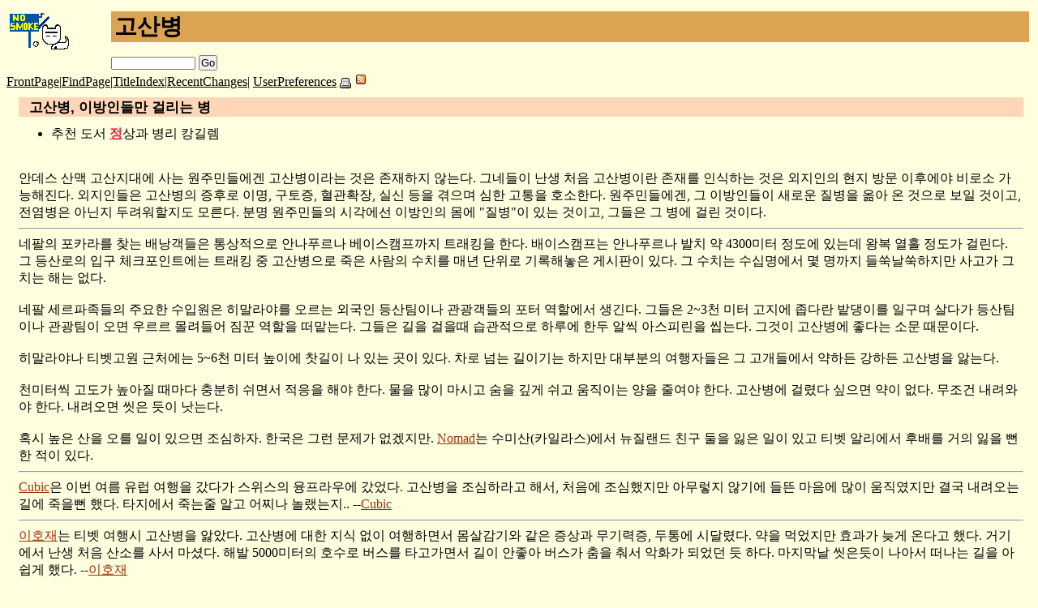

--- FILE ---
content_type: text/html;charset=UTF-8
request_url: http://no-smok.net/nsmk/%EA%B3%A0%EC%82%B0%EB%B3%91
body_size: 4245
content:
<!DOCTYPE html PUBLIC "-//W3C//DTD XHTML 1.0 Transitional//EN" "http://www.w3.org/TR/xhtml1/DTD/xhtml1-transitional.dtd">
<html xmlns="http://www.w3.org/1999/xhtml"><head>
<meta http-equiv="Content-Type" content="text/html;charset=utf-8" />
<script type="text/javascript">
/*<![CDATA[*/
_url_prefix="/ns";
/*]]>*/
</script><meta name="google-site-verification" content="_vj9iS1NBfl458qExDuEYMMT-69AQ8wJYoE1vWSM07E" />
<link rel="shortcut icon" href="/ns/imgs/interwiki/nsmk-16.png" />
<link rel="Start" href="FrontPage" />
<link rel="Index" href="TitleIndex" />
<link rel="Copyright" href="FrontPage" />
<link rel="Search" href="FindPage" />
<link rel="Glossary" href="WordIndex" />
<link rel="Alternate History" title="Page History" href="?action=info" />
<link rel="Alternate" title="No-Smok" type="application/rss+xml" href="?action=rss_rc" />
<link rel="Help" href="HelpOnFormatting" />
<link rel="stylesheet" type="text/css" media="print" href="/ns/css/print.css" />
<style type="text/css">
/*<![CDATA[*/
@import url("http://no-smok.net/nsmk/SharedCss?action=raw&mime=text/css");
/*]]>*/
</style>
<meta name="keywords" content="고산병" />
<meta http-equiv="last-modified" content="Mon, 22 Aug 2005 16:16:31 GMT" />
<meta property="og:url" content="http://no-smok.net/nsmk/%EA%B3%A0%EC%82%B0%EB%B3%91" />
<meta property="og:site_name" content="NoSmok" />
<meta property="og:title" content="고산병" />
<meta property="og:type" content="article" />
<meta property="og:description" content="고산병, 이방인들만 걸리는 병 * 추천 도서 [정상과 병리] 캉길렘  안데스 산맥 고산지대에 사는 원주민들에겐 고산병이라는 것은 존재하지 않는다. 그..." />
<meta name="twitter:card" content="summary" />
<meta name="twitter:domain" content="NoSmok" />
<meta name="twitter:title" content="고산병">
<meta name="twitter:url" content="http://no-smok.net/nsmk/%EA%B3%A0%EC%82%B0%EB%B3%91">
<meta name="twitter:description" content="고산병, 이방인들만 걸리는 병 * 추천 도서 [정상과 병리] 캉길렘  안데스 산맥 고산지대에 사는 원주민들에겐 고산병이라는 것은 존재하지 않는다. 그..." />
<script type='application/ld+json'>
{"@context":"http://schema.org",
 "@type":"WebPage",
 "url":"http://no-smok.net/nsmk/%EA%B3%A0%EC%82%B0%EB%B3%91",
 "dateModified":"2005-08-22T16:16:31+00:00",
 "name":"고산병"
}
</script>
<meta name="description" content="고산병, 이방인들만 걸리는 병 * 추천 도서 [정상과 병리] 캉길렘  안데스 산맥 고산지대에 사는 원주민들에겐 고산병이라는 것은 존재하지 않는다. 그..." />
  <title>고산병 - NoSmok</title>
  <link rel="canonical" href="http://no-smok.net/nsmk/%EA%B3%A0%EC%82%B0%EB%B3%91" />
  <link rel="Alternate" title="Wiki Markup" href="/nsmk/%EA%B3%A0%EC%82%B0%EB%B3%91?action=raw" />
  <link rel="Alternate" media="print" title="Print View" href="/nsmk/%EA%B3%A0%EC%82%B0%EB%B3%91?action=print" />
<script type="text/javascript">
/*<![CDATA[*/
url_prefix="/nsmk";
_qp="/";
FrontPage= "FrontPage";
/*]]>*/
</script>
<script type="text/javascript" src="/ns/css/kbd.js"></script>
  <link rel="stylesheet" type="text/css" media="screen" href="/ns/css/nsmk.css" />
</head>
<div><a id="top" name="top" accesskey="t"></a></div>
<div id='wikiHeader'>
<table width='100%' border='0' cellpadding='3' cellspacing='0'><tr><td rowspan='2' style='width:10%' valign='top'><a href="/nsmk/FrontPage" ><span><img src="/ns/pds/nosmokicon.gif" alt="" border="0" align="middle" /></span></a></td><td><h1 class='wikiTitle'><a href="/nsmk/%EA%B3%A0%EC%82%B0%EB%B3%91?action=fullsearch&amp;value=%EA%B3%A0%EC%82%B0%EB%B3%91" rel="nofollow"><span>고산병</span></a></h1></td></tr><tr><td>
<form id='go' method='get' action='/nsmk/%EA%B3%A0%EC%82%B0%EB%B3%91' onsubmit="moin_submit(this);">
<div>
<input type='text' name='value' size='20' accesskey='s' class='goto' style='width:100px' />
<input type='hidden' name='action' value='goto' />
<input type='submit' name='status' value='Go' style='width:23px;' />
</div>
</form></td></tr></table>
<a href='/nsmk/FrontPage' rel='nofollow'>FrontPage</a>|<a href='/nsmk/FindPage' rel='nofollow'>FindPage</a>|<a href='/nsmk/TitleIndex' rel='nofollow'>TitleIndex</a>|<a href='/nsmk/RecentChanges' rel='nofollow'>RecentChanges</a>| <a href="/nsmk/UserPreferences" ><span>UserPreferences</span></a>  <a href="/nsmk/%EA%B3%A0%EC%82%B0%EB%B3%91?action=print" rel="nofollow"><span><img src='/ns/imgs/moni2/print.png' alt='P' style='vertical-align:middle;border:0' /></span></a> <a href="/nsmk/RecentChanges?action=rss_rc" rel="nofollow"><span><img src='/ns/imgs/moni2/rss.png' alt='RSS' class='wikiIcon' /></span></a> </div
<hr class='wikiHr' />
<div id='wikiBody' class='entry-content'>
<div id='wikiContent'>
<div id="aline-1"></div>
<div class="section"><a id='sect-1'></a><div class='sectionEdit' style='float:right;'><span class='sep'>[</span><span><a href='/nsmk/%EA%B3%A0%EC%82%B0%EB%B3%91?action=edit&amp;section=1'><span>edit</span></a></span><span class='sep'>]</span></div>
<h3 id="line-1"><a id='s-1'></a>고산병, 이방인들만 걸리는 병 <a class='perma' href='#s-1'>&#xB6;</a></h3><div id="sc-1">
<div id="aline-2"><ul><li>추천 도서 <span><a class='nonexistent' rel='nofollow' title="정상과병리" href='/nsmk/%EC%A0%95%EC%83%81%EA%B3%BC%EB%B3%91%EB%A6%AC'>정</a>상과 병리</span> 캉길렘<span class='line-anchor' id='line-2'></span><br />
<br />
</li>
</ul>
안데스 산맥 고산지대에 사는 원주민들에겐 고산병이라는 것은 존재하지 않는다. 그네들이 난생 처음 고산병이란 존재를 인식하는 것은 외지인의 현지 방문 이후에야 비로소 가능해진다. 외지인들은 고산병의 증후로 이명, 구토증, 혈관확장, 실신 등을 겪으며 심한 고통을 호소한다. 원주민들에겐, 그 이방인들이 새로운 질병을 옮아 온 것으로 보일 것이고, 전염병은 아닌지 두려워할지도 모른다. 분명 원주민들의 시각에선 이방인의 몸에 "질병"이 있는 것이고, 그들은 그 병에 걸린 것이다.<span class='line-anchor' id='line-4'></span><br />
</div>
<div class='separator'><hr /></div><span class='line-anchor' id='line-5'></span>
<div id="aline-6">네팔의 포카라를 찾는 배낭객들은 통상적으로 안나푸르나 베이스캠프까지 트래킹을 한다. 배이스캠프는 안나푸르나 발치 약 4300미터 정도에 있는데 왕복 열흘 정도가 걸린다. 그 등산로의 입구 체크포인트에는 트래킹 중 고산병으로 죽은 사람의 수치를 매년 단위로 기록해놓은 게시판이 있다. 그 수치는 수십명에서 몇 명까지 들쑥날쑥하지만 사고가 그치는 해는 없다. <span class='line-anchor' id='line-6'></span><br />
</div>
<br />
<div id="aline-8">네팔 세르파족들의 주요한 수입원은 히말라야를 오르는 외국인 등산팀이나 관광객들의 포터 역할에서 생긴다. 그들은 2~3천 미터 고지에 좁다란 밭댕이를 일구며 살다가 등산팀이나 관광팀이 오면 우르르 몰려들어 짐꾼 역할을 떠맡는다. 그들은 길을 걸을때 습관적으로 하루에 한두 알씩 아스피린을 씹는다. 그것이 고산병에 좋다는 소문 때문이다. <span class='line-anchor' id='line-8'></span><br />
</div>
<br />
<div id="aline-10">히말라야나 티벳고원 근처에는 5~6천 미터 높이에 찻길이 나 있는 곳이 있다. 차로 넘는 길이기는 하지만 대부분의 여행자들은 그 고개들에서 약하든 강하든 고산병을 앓는다. <span class='line-anchor' id='line-10'></span><br />
</div>
<br />
<div id="aline-12">천미터씩 고도가 높아질 때마다 충분히 쉬면서 적응을 해야 한다. 물을 많이 마시고 숨을 깊게 쉬고 움직이는 양을 줄여야 한다. 고산병에 걸렸다 싶으면 약이 없다. 무조건 내려와야 한다. 내려오면 씻은 듯이 낫는다.<span class='line-anchor' id='line-12'></span><br />
</div>
<br />
<div id="aline-14">혹시 높은 산을 오를 일이 있으면 조심하자. 한국은 그런 문제가 없겠지만. <a href='/nsmk/Nomad' >Nomad</a>는 수미산(카일라스)에서 뉴질랜드 친구 둘을 잃은 일이 있고 티벳 알리에서 후배를 거의 잃을 뻔한 적이 있다. <span class='line-anchor' id='line-14'></span><br />
</div>
<div class='separator'><hr /></div><span class='line-anchor' id='line-15'></span>
<div id="aline-16"><a href='/nsmk/Cubic' >Cubic</a>은 이번 여름 유럽 여행을 갔다가 스위스의 융프라우에 갔었다. 고산병을 조심하라고 해서, 처음에 조심했지만 아무렇지 않기에 들뜬 마음에 많이 움직였지만 결국 내려오는 길에 죽을뻔 했다. 타지에서 죽는줄 알고 어찌나 놀랬는지.. --<a href='/nsmk/Cubic' >Cubic</a><span class='line-anchor' id='line-16'></span><br />
</div>
<div class='separator'><hr /></div><span class='line-anchor' id='line-17'></span>
<div id="aline-18"><a href='/nsmk/%EC%9D%B4%ED%98%B8%EC%9E%AC' title="이호재" >이호재</a>는 티벳 여행시 고산병을 앓았다. 고산병에 대한 지식 없이 여행하면서 몸살감기와 같은 증상과 무기력증, 두통에 시달렸다. 약을 먹었지만 효과가 늦게 온다고 했다. 거기에서 난생 처음 산소를 사서 마셨다. 해발 5000미터의 호수로 버스를 타고가면서 길이 안좋아 버스가 춤을 춰서 악화가 되었던 듯 하다. 마지막날 씻은듯이 나아서 떠나는 길을 아쉽게 했다. --<a href='/nsmk/%EC%9D%B4%ED%98%B8%EC%9E%AC' title="이호재" >이호재</a><span class='line-anchor' id='line-18'></span><br />
</div>
<div class='separator'><hr /></div><span class='line-anchor' id='line-19'></span>
<div id="aline-20"><a href='/nsmk/%EC%9D%98%ED%95%99%EB%B6%84%EB%A5%98' title="의학분류" >의학분류</a><span class='line-anchor' id='line-20'></span><br />
</div>
</div>
</div>
<!-- wikiContent --></div>
<div id="wikiExtra">
</div>
<!-- wikiBody --></div>
<hr class='wikiHr' /><div id='wikiFooter'>
<?
  if ($lastedit)
    print "last modified $lastedit $lasttime<br />";
  if (isset($options[timer]))
  print $menu.$banner."<pre>".$options[timer]->Write()."</pre>";
  else
  print $menu.$banner."<br />".$timer;
?>
<?
#<script type="text/javascript"><!--
#google_ad_client = "pub-1667443081589695";
#/* 468x60, created 7/22/09 */
#google_ad_slot = "1876925361";
#google_ad_width = 468;
#google_ad_height = 60;
#google_color_border = "FDEFD2";
#google_color_bg = "FDEFD2";
#google_color_link = "0000CC";
#google_color_text = "000000";
#google_color_url = "008000";
#//-->
#</script>
#<script type="text/javascript"
#src="http://pagead2.googlesyndication.com/pagead/show_ads.js">
#</script>
?>
<a id='bottom'></a>
</div>
</body>
</html>


--- FILE ---
content_type: text/html;charset=UTF-8
request_url: http://no-smok.net/nsmk/SharedCss?action=raw&mime=text/css
body_size: 2078
content:
<!DOCTYPE html PUBLIC "-//W3C//DTD XHTML 1.0 Transitional//EN" "http://www.w3.org/TR/xhtml1/DTD/xhtml1-transitional.dtd">
<html xmlns="http://www.w3.org/1999/xhtml"><head>
<meta http-equiv="Content-Type" content="text/html;charset=utf-8" />
<script type="text/javascript">
/*<![CDATA[*/
_url_prefix="/ns";
/*]]>*/
</script><meta name="google-site-verification" content="_vj9iS1NBfl458qExDuEYMMT-69AQ8wJYoE1vWSM07E" />
<link rel="shortcut icon" href="/ns/imgs/interwiki/nsmk-16.png" />
<link rel="Start" href="FrontPage" />
<link rel="Index" href="TitleIndex" />
<link rel="Copyright" href="FrontPage" />
<link rel="Search" href="FindPage" />
<link rel="Glossary" href="WordIndex" />
<link rel="Alternate History" title="Page History" href="?action=info" />
<link rel="Alternate" title="No-Smok" type="application/rss+xml" href="?action=rss_rc" />
<link rel="Help" href="HelpOnFormatting" />
<link rel="stylesheet" type="text/css" media="print" href="/ns/css/print.css" />
<style type="text/css">
/*<![CDATA[*/
@import url("http://no-smok.net/nsmk/SharedCss?action=raw&mime=text/css");
/*]]>*/
</style><meta name="robots" content="noindex,nofollow" />

<meta name="keywords" content="Shared, Css, Shared Css" />
<meta http-equiv="last-modified" content="Mon, 25 Feb 2019 16:17:11 GMT" />
  <title>Shared Css - NoSmok</title>
  <link rel="canonical" href="http://no-smok.net/nsmk/SharedCss" />
  <link rel="Alternate" title="Wiki Markup" href="/nsmk/SharedCss?action=raw" />
  <link rel="Alternate" media="print" title="Print View" href="/nsmk/SharedCss?action=print" />
<script type="text/javascript">
/*<![CDATA[*/
url_prefix="/nsmk";
_qp="/";
FrontPage= "FrontPage";
/*]]>*/
</script>
<script type="text/javascript" src="/ns/css/kbd.js"></script>
  <link rel="stylesheet" type="text/css" media="screen" href="/ns/css/nsmk.css" />
</head>
<div><a id="top" name="top" accesskey="t"></a></div>
<div id='wikiHeader'>
<table width='100%' border='0' cellpadding='3' cellspacing='0'><tr><td rowspan='2' style='width:10%' valign='top'><a href="/nsmk/FrontPage" ><span><img src="/ns/pds/nosmokicon.gif" alt="" border="0" align="middle" /></span></a></td><td><h1 class='wikiTitle'><a href="/nsmk/SharedCss?action=fullsearch&amp;value=SharedCss" rel="nofollow"><span>Shared Css</span></a></h1></td></tr><tr><td>
<form id='go' method='get' action='/nsmk/SharedCss' onsubmit="moin_submit(this);">
<div>
<input type='text' name='value' size='20' accesskey='s' class='goto' style='width:100px' />
<input type='hidden' name='action' value='goto' />
<input type='submit' name='status' value='Go' style='width:23px;' />
</div>
</form></td></tr></table>
<a href='/nsmk/FrontPage' rel='nofollow'>FrontPage</a>|<a href='/nsmk/FindPage' rel='nofollow'>FindPage</a>|<a href='/nsmk/TitleIndex' rel='nofollow'>TitleIndex</a>|<a href='/nsmk/RecentChanges' rel='nofollow'>RecentChanges</a>| <a href="/nsmk/UserPreferences" ><span>UserPreferences</span></a>  <a href="/nsmk/SharedCss?action=print" rel="nofollow"><span><img src='/ns/imgs/moni2/print.png' alt='P' style='vertical-align:middle;border:0' /></span></a> <a href="/nsmk/RecentChanges?action=rss_rc" rel="nofollow"><span><img src='/ns/imgs/moni2/rss.png' alt='RSS' class='wikiIcon' /></span></a> <div class="message" id="wiki-message"><span class=' warn'>
<h3>You are not allowed to 'raw'</h3>
</span>
</div></div
<hr class='wikiHr' /><div id='wikiTrailer'><p>
<a href='/nsmk/FrontPage' rel='nofollow'>FrontPage</a><span class="separator"> &#x203a; </span><a href='/nsmk/%EA%B3%A0%EC%82%B0%EB%B3%91' rel='nofollow'>고산병</a><span class="separator"> &#x203a; </span> SharedCss</p></div>

<div id='wikiBody' class='entry-content'>
<div id="aline-1">You are not allowed to 'raw' on this page.<span class='line-anchor' id='line-1'></span><br />
Please Login or make your ID on this Wiki <img src='/ns/imgs/smile/;-).png' style='border:0' class='smiley' alt=';)' title=';)' /><span class='line-anchor' id='line-2'></span><br />
</div>
<!-- wikiBody --></div>
<hr class='wikiHr' /><div id='wikiFooter'>
<?
  if ($lastedit)
    print "last modified $lastedit $lasttime<br />";
  if (isset($options[timer]))
  print $menu.$banner."<pre>".$options[timer]->Write()."</pre>";
  else
  print $menu.$banner."<br />".$timer;
?>
<?
#<script type="text/javascript"><!--
#google_ad_client = "pub-1667443081589695";
#/* 468x60, created 7/22/09 */
#google_ad_slot = "1876925361";
#google_ad_width = 468;
#google_ad_height = 60;
#google_color_border = "FDEFD2";
#google_color_bg = "FDEFD2";
#google_color_link = "0000CC";
#google_color_text = "000000";
#google_color_url = "008000";
#//-->
#</script>
#<script type="text/javascript"
#src="http://pagead2.googlesyndication.com/pagead/show_ads.js">
#</script>
?>
<a id='bottom'></a>
</div>
</body>
</html>


--- FILE ---
content_type: text/css
request_url: http://no-smok.net/ns/css/print.css
body_size: 1403
content:
@import url("_base.css");
@import url("_extra.css");
@import url("_calendar.css");

body {
  font-family:Georgia,Verdana,Lucida,sans-serif;
}

.wikiTitle {
  font-family:Tahoma,Lucida,sans-serif;
  font-size:28px;
  font-weight:bold;
  text-decoration: none;
}
tt.wiki {font-family:Monotype,Lucida Console,lucida,monospace;font-size:12px;}
tt.foot {
  font-family:Tahoma,lucida,monospace;
  font-size:11px;
  vertical-align: super;
}

tt.sister {
  font-family:Tahoma,lucida,monospace;
  font-size:11px;
  vertical-align: super;
  text-decoration: none;
}

pre.wiki {
  padding:1em; 
  font-family:Courier New, Lucida TypeWriter,monotype,lucida,monospace;font-size:14px;
  background-color:#e0e0e0;
}

pre.console {
  background-color: #e0e0e0;
  padding: .25em ;
  border: 2px inset #808080;
}

pre.quote {
  padding-left:6px;
  padding-top:6px;
  white-space:pre-wrap;
  white-space: -moz-pre-wrap; 
  font-family:Georgia,monotype,lucida,monospace;font-size:14px;
  background-color:#F7F8E6;
}

table.wiki {
  border: 0px outset #E2ECE5;
}

td.wiki {
  border: 0px inset #E2ECE5;
}

tr.wiki {
  background-color:#E2ECE2;
}

textarea.wiki { width:100%; }

th.info {
  background-color:#E2ECE2;
}

td.info {
  background-color:#E2ECE2;
}

h1,h2,h3,h4,h5 {
  font-family:Tahoma;
/* background-color:#E07B2A; */
  padding-left:6px;
  border-bottom:1px solid #999;
}

div.diff-added {
  font-family:Verdana,Lucida Sans TypeWriter,Lucida Console,monospace;
  font-size:12px;
  background-color: #E0FFE0;
  color:black;
}

div.diff-removed {
  font-family:Verdana,Lucida Sans TypeWriter,Lucida Console,monospace;
  font-size:12px;
  background-color:#E9EAB8;
  color:black;
}

div.diff-sep {
  font-family:georgia,Verdana,Lucida Sans TypeWriter,Lucida Console,monospace;
  font-size:12px;
  background-color:#e0e0e0;
}

span.diff-added, ins.diff-added {
  color:black;
  background-color: #60FF60;
  text-decoration: none;
}

span.diff-removed, del.diff-removed {
  color:black;
  background-color: #FF0000;
}

td.message {
  margin-top: 6pt;
  background-color: #E8E8E8;
  border-style:solid;
  border-width:1pt;
  border-color:#990000;
  color:#440000;
  padding:0px;
  width:100%;
}

.highlight {
  background-color:#FFFF40;
}

table.goto {
}

span.goto, input.goto {
  font-family:Tahoma,Lucida,sans-serif;
  font-size:10px;
}

table.closure, td.closure{
  background-color:#E2ECE2;;
}

/*  */
.wikiHr {
/*  border:1px solid;  */
  padding: 0px 0px; /* */
  margin-top:0px;
  height:0px;  
/*  color: transparent; /* */
/* background: #000 url(hr1.gif) no-repeat scroll center; */
}

#wikiHeader {
/*  border-left: 0.8em solid #7B9AC5; /* */
  padding: 0.2em 0.2em 0.2em 0.2em;
/*  background-color:lightblue; */
  display:none;
}

#wikiTrailer { display: none; }

#wikiMenu { display:none; }

#pTitle img {display:none;}

#wikiBody {
}

#wikiContent {
  margin-left: 10px; 
}

#wikiSideMenu, #wikiFooter {
  display:none;
}

.hint {
  font-family:Georgia,Verdana,Lucida,sans-serif;
  font-size:12px;
  background-color:#E2DAE2;
}

#wikiSister {
/*  background-color:lightgreen; /* */
}

#wikiPreview {
  border: 2px solid #a0a0a0;
  margin: 5px 5px 5px 5px;
  padding: 5px 1em 5px 1em;
}

div.indent {
  background-color: lightyellow;
  padding-left:2em;
}

a.purple { font-size: 10px; display:none;}
a.nonexistent.nomarkup {display: none;}
/* Blog CSS */
a.perma { font-size: 10px; display:none;}
a.purple { display: none;}
div.blog { width:90%; padding: 0em 1em 0em 1em; }
div.blog-user { font-size:10px; }
div.blog-title { font-size:16px; font-weight:bold; }
div.blog-comments { padding-left:2em; }

/* HierarchicalWiki */
div.wikiGroup {
  font-family:Tahoma,Lucida,sans-serif;
  font-size:10px;
}

/* enscript syntax */
div.wikiPre i,div.wikiPre b{
  font-weight: normal;
  font-style: normal;
}

img.imgLeft {
  margin-right : 15px;
  margin-bottom : 5px;
}

img.imgRight {
  margin-left : 10px;
  margin-bottom : 5px;
}

span.externalLink {
  font-family: monospace;
}

/* print action */
#printHeader {}

#printFooter {
  border-top: 5px solid #c0c0c0;
}

.commentForm {
  display:none;
}

div.pagebreak {page-break-before: always;}
div.pagebreak br { display:none;}

div.sectionEdit { display:none; }

.codenumbers { display:none; }

pre.wikiSyntax {
  border-left: 3px solid #c0c0c0;
}

.login {
  display:none;
}

#goForm {
  display:none;
}


--- FILE ---
content_type: application/javascript
request_url: http://no-smok.net/ns/css/kbd.js
body_size: 3218
content:
/*
   MoinMoin Hotkeys

   Copyright(c) 2002 Byung-Chan Kim
   Copyright(c) 2003-2008 Won-kyu Park <wkpark at kldp.org>

   distributable under GPL

   $Id$

   CHANGES

   * 2002/09/06 : From http://linux.sarang.net/ and heavily modified by wkpark
   * 2003/04/16 : simlified by wkpark
   * 2003/06/01 : added patch by McKkabi
   * 2003/07/14 : fixed element indices
   * 2004/08/24 : no PATH_INFO support merged
   * 2004/10/03 : more intelligent behavior with search keys '?' '/'
   * 2007/11/09 : simplified and cleanup.
   * 2008/11/25 : do not assume the "go" form is always defined.
   * 2009/04/19 : changeable name of the default input form. use control-Enter to save.
   * 2009/09/16 : MetaKey patch by McKkabi [#305355]
*/

/*
 <form name="go" id="go" method="get" action='$url' onsubmit="return moin_submit(this);">
 <input type="text" name="value" size="20" />
 <input type="hidden" name="action" value="goto" />
 <input type="submit" name="status" value="Go" class="goto" />
 </form>
*/

/*
   A: ?action=randompage
   B: ?action=bookmark
   D: ?action=diff
   E/W: ?action=edit
   H: ?action=home (not supported action in the MoinMoin)
   I: ?action=info
   K: ?action=keywords
   L: ?action=LikePages
   P: ?action=print
   R: ?action=show
   U: ?action=UserPreferences

   C: RecentChanges
   F: FrontPage
   S/Q: FindPage
   T: TitleIndex

   <ESC>: goto the 'go' form
   /: FullSearch mode toggle
   ?: TitleSearch mode toggle

   ** mozilla only **
   F1: HelpContents
   F3: FindPage
*/

// uncomment bellow three lines and customize for your wiki.

//_script_name="/mywiki";
//_qp="/"; // query_prefix
//FrontPage= "FrontPage";
_script_name=url_prefix; // || _script_name; // url_prefix is depricated

RecentChanges= "RecentChanges"; 
FindPage= "FindPage"; 
TitleIndex= "TitleIndex"; 
HelpContents= "HelpContents";
UserPreferences= "UserPreferences";

// go form ID
_go= "go";
_govalue= (typeof _govalue != 'undefined') ? _govalue:"value"; // elements['value']
_ap = _qp == '/' ? '?':'&';
var is_safari = navigator.appVersion.toLowerCase().indexOf('safari') != -1;

function noBubble(e) {
	if (e.preventDefault) e.preventDefault();
	if (e.stopPropagation) e.stopPropagation();
	else e.cancelBubble = true;
}

function keydownhandler(e) {
	if (e && e.target) var f = e.target, nn=f.nodeName; // Mozilla
	else var e=window.event, f = e.srcElement, nn = f.tagName; // IE

	if (is_safari) {
		// safari/chrome
		var go=document.getElementById(_go);
		var goValue=null;
		if (go) goValue=go.elements[_govalue];

		if ( goValue && e.charCode != undefined && e.keyCode == 27) {
			// 'ESC' key
			if (goValue && nn != 'TEXTAREA' && nn != 'INPUT') {
				goValue.focus();
			} else {
				goValue.blur();
			}
			noBubble(e);
			return false;
		}
		if (e.altKey && e.keyCode == 90) { // Z
			if (nn != 'INPUT') {
				go ? goValue.focus():null;
				noBubble(e);
			} else {
				var bot=document.getElementById('bottom');
				if (bot) bot.focus(), noBubble(e);
			}
			return;
		}
	}

	if (e.ctrlKey && nn == 'TEXTAREA') {
		if (e.keyCode == 13) {
			// ctrl-Enter to submit
			var p = f.parentNode;
			while(p.tagName != 'FORM' && p.tagName != 'BODY') p = p.parentNode;
			if (p.tagName == 'FORM') {
				p.submit();
				return;
			}
		}
	}

	if (e.charCode == undefined && (e.keyCode==112 || e.keyCode==114)) {
		keypresshandler(e); // IE hack
		noBubble(e);
		return false;
	}
	if (e.charCode == undefined && e.keyCode==27 && (nn == 'TEXTAREA' || nn == 'INPUT')) return false;
	// IE ESC blocking for all vim lovers
	return true;
}

function keypresshandler(e) {
	if (window.event) var e = window.event, f = e.srcElement, nn = f.tagName;
	else  var f = e.target, nn = f.nodeName;
	var cc = e.charCode ? e.charCode : e.keyCode;
	ch = (cc >= 32 && cc <=126) ? String.fromCharCode(cc).toLowerCase():0;

	//alert(e.keyCode+','+e.charCode+','+e.which);
	var go, goValue, goAction, goStatus;
	var val, stat, act;
	go=document.getElementById(_go);
        if (go) {
		goValue=go.elements[_govalue];
		goAction=go.elements['action'] || null;
		goStatus=go.elements['status'] || null;
		val = goValue.value || "", act="goto";
		stat = goStatus ? goStatus.value:null;
        } else {
		val = "", act="goto";
		stat = "Go";
	}

	if (cc == 229 && nn != 'INPUT' && nn != 'TEXTAREA') { // for Mozilla
		go ? goValue.focus():null;
		noBubble(e);
		return;
	}

	var i=0;

	if (e.altKey && ch == 'z') {
		if (nn != 'INPUT') {
			go ? goValue.focus():null;
			noBubble(e);
		} else {
			var bot=document.getElementById('bottom');
			if (bot) bot.focus(), noBubble(e);
		}
		return;
	}
	if (e.altKey || e.metaKey) return true; // mozilla

	if (!e.keyCode && (cc == 112 || cc == 114)) ch=ch; // mozilla hack

	//alert(ch + ',' + cc);
	switch(ch || cc) {
	case 27: ch = 27;
	case '/':
	case '?':
		if (nn == 'INPUT') {
			if (val == "" || val == "/" || val =="?") {
				if (ch == '?') {
					if (stat == "?") { // toggle
						stat = "Go";
						window.status="GoTo";
					} else {
						act="titlesearch";
						stat="?";
						window.status="TitleSearch";
					}
				} else if (ch == '/') {
					if (stat == "/") { // toggle
						stat = "Go";
				 		window.status="GoTo";
					} else {
						act="fullsearch";
						stat="/";
						window.status="FullSearch";
					}
				} else if (ch == 27) {
					stat="Go";
					go ? goValue.blur():null;
				}
				if (val == "/" || val == "?") val=val.substr(0,val.length-1);
				go ? goValue.value=val:null;
				goAction ? goAction.value=act:null;
				go && goStatus ? goStatus.value=stat:null;
				return;
			}
		}
		break;
	}

	if (nn == 'INPUT' || nn == 'TEXTAREA' || e.ctrlKey) return;
	var loc=self.location+'';
	var pages={'c':RecentChanges,'f':FrontPage,'s':FindPage,'t':TitleIndex,'u':UserPreferences};
	var actions={'d':'diff', 'i':'info', 'b':'bookmark', 'h':'home', 'l':'likepages',
		'p':'print', 'a':'randompage', 'k':'keywords', ',':'backlinks'};

	switch(ch || cc) {
	case '?':
		// Title search as vi way
		goAction ? goAction.value="titlesearch":null;
		goStatus ? goStatus.value='?':null;
		goValue ? goValue.focus():null;
		break;
	case '/':
		// Contents search
		goAction ? goAction.value="fullsearch":null;
		goStatus ? goStatus.value='/':null;
		goValue ? goValue.focus():null;
		break;
	case 27: // 'ESC' key
		go ? goValue.focus():null;
		break;
	case 112: // 'F1' Help (Mozilla only)
		noBubble(e);
		self.location = _script_name + _qp + HelpContents;
		break;
	case 114: // 'F3' Find (Mozilla only)
		noBubble(e);
		self.location = _script_name + _qp + FindPage;
		break;
	case 229: // IME
		window.status="?/ or change IME status";
		break;
	case '`':
		var bot=document.getElementById('bottom');
		if (bot) bot.focus();
		break;
	case 'z':
		go ? goValue.focus():null;
		break;
	case 'a': case 'b': case 'd': case 'h': case 'i': case 'k': case 'l': case 'p': case ',':
		if ((i = loc.indexOf(_ap)) != -1) loc = loc.substr(0,i);
		if ((i = loc.indexOf('#')) != -1) loc = loc.substr(0,i);
		self.location=loc + _ap + 'action=' + actions[ch];
		break;
	case 'q': ch = 's';
	case 'c': case 'f': case 's': case 't': case 'u':
		self.location = _script_name + _qp + pages[ch];
		break;
	case 'e': case 'r': case 'w':
		// Edit/write or refresh
		var no = null;
		var target = '';
		if (typeof get_src_line_num == 'function') {
			no = get_src_line_num(true);
			if (no != null)
				target = '#' + no;
		}

		var txtarea = document.getElementById('editor-textarea');
		if (txtarea) {
			noBubble(e);
			pasta = new PaSTA();

			var ret = pasta.focusEditor(e, txtarea, no);
			return false;
		}
		if ((i=loc.indexOf(_ap)) != -1 && loc.substr(i+1,5) == "goto=") { // deprecated
			loc=loc.substr(i+6,loc.length-6);
			if ((i=loc.indexOf('&')) != -1) loc=loc.substring(0,i);
			if (ch == "e" || ch == "w")
				self.location=_script_name + _qp + loc + _ap +
					'action=edit' + target;
			if (ch == "r") {
				if ((i=loc.indexOf('#')) != -1)
					loc=loc.substring(0,i);
				self.location=_script_name + _qp + loc + _ap +
					'action=show';
			}
		} else {
			if (i != -1) loc=loc.substr(0,i);
			else if ((i=loc.indexOf('#')) != -1) loc=loc.substring(0,i);
			if (ch == "e" || ch == "w") self.location = loc + _ap + 'action=edit' + target;
			if (ch == "r") self.location = loc + _ap + 'action=show';
		}
		break;
	}
	return;
}

function moin_init() {
	if (document.addEventListener) {
		document.addEventListener('keypress', keypresshandler,false);
		document.addEventListener('keydown', keydownhandler,false);
	} else {
		document.attachEvent('onkeypress',keypresshandler);
		document.attachEvent('onkeydown',keydownhandler);
	}
	// check the editor_area
	var form = document.getElementById('editor_area');
	if (form) return;
	if (typeof _focus_on != 'undefined') {
		var go = document.getElementById(_go);
		// focus on to the input form
		if (go) go.elements[_govalue].focus();
	}
}

(function () {
if (window.addEventListener) window.addEventListener("load", moin_init, false);
else if (window.attachEvent) window.attachEvent("onload", moin_init);
})();

function moin_submit(form) {
	if (form == null) form=document.getElementById(_go);
	if (form == null) return true;
	if (form.elements[_govalue].value.replace(/\s+/,'') == "") return false;
	if (form.elements['action'].value =="goto") {
		go.elements[_govalue].name='goto';
		go.elements['action'].name='';
		form.action = _script_name;

		return true;
	}
}
